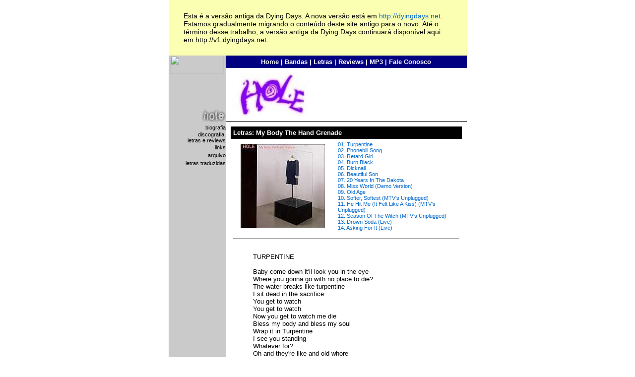

--- FILE ---
content_type: text/html
request_url: https://v1.dyingdays.net/Hole/Letras_My_Body_The_Hand_Grenade.html
body_size: 44752
content:
<!DOCTYPE HTML PUBLIC "-//W3C//DTD HTML 4.01 Transitional//EN">
<html><!-- InstanceBegin template="/Templates/Hole.dwt" codeOutsideHTMLIsLocked="false" -->
<head>
<!-- InstanceBeginEditable name="doctitle" --> 
<title>[dying days]</title>
<!-- InstanceEndEditable --> 
<meta http-equiv="Content-Type" content="text/html; charset=iso-8859-1">
<link href="../estilos.css" rel="stylesheet" type="text/css">
<style type="text/css">
<!--
-->
</style>
 <!-- InstanceBeginEditable name="head" --><!-- InstanceEndEditable --> 
</head>

<body>
<div id="alert"><p>Esta é a versão antiga da Dying Days. A nova versão está em <a href="http://dyingdays.net">http://dyingdays.net</a>. Estamos gradualmente migrando o conteúdo deste site antigo para o novo. Até o término desse trabalho, a versão antiga da Dying Days continuará disponível aqui em http://v1.dyingdays.net.</p></div>
<table width="601" height="498" border="0" align="center" cellpadding="0" cellspacing="0">
  <tr> 
    <td width="115" height="498" rowspan="3" align="center" valign="top" bgcolor="#CACACA"> 
      <table width="100%" height="100%" border="0" align="center" cellpadding="0" cellspacing="0">
        <tr> 
          <td height="" valign="top"><div align="center"><img src="../Pics/logo2.jpg" width="108" height="37"><br>
            </div>
            <table width="100%" border="0" cellpadding="0" cellspacing="0">
               
              <tr> 
                <td height="16" background="../Pics/bg_menu.jpg" class="linkpreto"> 
                  <div align="right"><img src="logo_menu.jpg" width="112" height="100"></div></td>
              </tr>
              <tr> 
                <td height="16" class="linkpreto"> <div align="right"><a href="index.html">biografia</a></div></td>
              </tr>
               
              <tr> 
                <td height="16" background="../Pics/bg_menu.jpg" class="linkpreto"> 
                  <div align="right"><a href="discografia.html">discografia,<br>
                    letras e reviews</a></div></td>
              </tr>
              <tr> 
                <td height="16" class="linkpreto"> <div align="right"><a href="links.html">links</a></div></td>
              </tr>
               
              <tr> 
                <td height="16" background="../Pics/bg_menu.jpg" class="linkpreto"> 
                  <div align="right">arquivo 
                    </div></td>
              </tr>
              <tr> 
                <td height="16" class="linkpreto"> <div align="right">letras 
                    traduzidas </div></td>
              </tr>
              </table></td>
        </tr>
        <tr>
          <td align="center" valign="bottom"></td>
        </tr>
      </table></td>
    <td width="486" height="25" align="center" valign="middle" bgcolor="#000080" class="msuperior"><a href="../index.html">Home</a> 
      | <a href="../bandas.html"> Bandas</a> | <a href="../letras.html"> Letras</a> 
      | <a href="../reviews.html"> Reviews</a> | <a href="../mp3.html"> MP3</a> 
      | <a href="../contato.html"> Fale Conosco</a> </td>
  </tr>
  <tr> 
    <td height="400" align="center" valign="top">  
      <table width="100%" height="100%" border="0" cellpadding="10" cellspacing="0">
        <tr> 
          <td height="8"> <div align="left"> 
              <table width="100%" border="0" cellspacing="0" cellpadding="0">
                <tr> 
                  <td width="78%"><img src="logo.jpg" width="164" height="87"></td>
                  <td width="22%" height="58"><div align="right"><!-- InstanceBeginEditable name="selo" --><!-- InstanceEndEditable --></div></td>
                </tr>
              </table>
            </div></td>
        </tr>
        <tr> 
          <td align="left" valign="top" style="border-top-style: solid; border-top-width: 1px"><!-- InstanceBeginEditable name="corpo" -->
            <table
    cellPadding="5" cellSpacing="0">
              <TBODY>
                <tr> 
                  <td vAlign="top" width="491" bgcolor="#000000" colspan="2"><p align="left"><strong><big><font
        color="#FFFFFF"> 
                      <! AOLHelp -->
                      </font><font face="HELVETICA, ARIAL" color="#FFFFFF"> 
                      <!-- BAND COLUMN -->
                      <span class="msuperior">Letras: My Body The Hand Grenade</span></font></big></strong></td>
                  <!-- END BAND COLUMN -->
                </tr>
                <tr> 
                  <td vAlign="middle" bgcolor="#FFFFFF"> <p align="center"><img border="0" src="Hole_My_Body_The_Hand_Grenade.jpg" width="170" height="170"></td>
                  <td width="245" vAlign="middle" bgcolor="#FFFFFF"> <a href="#1">01. 
                    Turpentine</a><br> <a href="#2">02. Phonebill Song</a><br> 
                    <a href="#3">03. Retard Girl</a><br> <a href="#4">04. Burn 
                    Black</a><br> <a href="#5">05. Dicknail</a><br> <a href="#6">06. 
                    Beautiful Son</a><br> <a href="#7">07. 20 Years In The Dakota</a><br> 
                    <a href="#8">08. Miss World (Demo Version)</a><br> <a href="#9">09. 
                    Old Age</a><br> <a href="#10">10. Softer, Softest (MTV's Unplugged)</a><br> 
                    <a href="#11">11. He Hit Me (It Felt Like A Kiss) (MTV's Unplugged)</a><br> 
                    <a href="#12">12. Season Of The Witch (MTV's Unplugged)</a><br> 
                    <a href="#13">13. Drown Soda (Live)</a><br> <a href="#14">14. 
                    Asking For It (Live)</a></td>
                </tr>
                <tr> 
                  <td vAlign="top" bgcolor="#FFFFFF" colspan="2"><a name="1"> 
                    <hr>
                    </a></td>
                </tr>
                <tr> 
                  <td vAlign="top" colspan="2"> <blockquote> 
                      <p><strong><br>
                        <span class="corpo">TURPENTINE<br>
                        </span></strong><span class="corpo"><br>
                        Baby come down it'll look you in the eye<br>
                        Where you gonna go with no place to die?<br>
                        The water breaks like turpentine<br>
                        I sit dead in the sacrifice<br>
                        You get to watch<br>
                        You get to watch<br>
                        Now you get to watch me die<br>
                        Bless my body and bless my soul<br>
                        Wrap it in Turpentine<br>
                        I see you standing<br>
                        Whatever for?<br>
                        Oh and they're like and old whore<br>
                        <br>
                        Who really knows where the Ruby rides<br>
                        I see all the sick refelctions in their Ruby eyes<br>
                        and I know all your devils by your christian names<br>
                        and I know all you bitches by your christian names<br>
                        <br>
                        I get to watch<br>
                        I get to watch<br>
                        Now I get to watch you die<br>
                        Bless my body and bless my soul<br>
                        Wrap it in turpentine<br>
                        <br>
                        Put your head up over your legs<br>
                        Count backwards from infinity<br>
                        I said, oh oh woah<br>
                        <br>
                        Eat the rose and the dirt it grows in<br>
                        Hey, I don't even know what hole that's supposed to go 
                        in<br>
                        Now your mad and you're snobbing me<br>
                        It stinks of metal in the junkie tree<br>
                        <br>
                        You get to watch<br>
                        You get to watch<br>
                        Now you get to watch me die<br>
                        Bless my body and bless my soul<br>
                        Wrap it in Turpentine<br>
                        Put your head up over your legs<br>
                        I better walk you to your suicide<br>
                        Cause you're fear may hold down suicide<br>
                        <br>
                        I cease to exist on the christmas list<br>
                        I cease to exist in your disease<br>
                        I lie right down baby give it to me<br>
                        I lie right down<br>
                        <br>
                        Nowhere walking backwards slowly<br>
                        Nowhere walking backwards, slowly</span></p>
                      <span class="corpo"><a name="2"> </a></span><a name="2"> 
                      <hr>
                      </a> </blockquote>
                    <blockquote> 
                      <p><span class="corpo"><strong>PHONEBILL SONG<br>
                        </strong><br>
                        She's a bimbo playing on the damn phone<br>
                        <br>
                        Well I can really fuck you up, yeah<br>
                        Cause I'm a demon buttercup, hey, hey<br>
                        You have to spit to see the shine<br>
                        I see the carcass in your eyes<br>
                        <br>
                        Before I go to sleep<br>
                        Get it away from me<br>
                        <br>
                        See the demon whore house eye<br>
                        Well, everything you look at dies<br>
                        Gonna run the phonebill up<br>
                        Cause I'm a loser, buttercup, woah<br>
                        <br>
                        Before I fall asleep<br>
                        Baby, I don't owe you<br>
                        <br>
                        I could really suck you in<br>
                        And you'd never see the light again, no<br>
                        Gonna run your phonebill up<br>
                        Cause I'm a loser, buttercup, woah<br>
                        <br>
                        Before I just want more<br>
                        Baby, I just get bored</span></p>
                      <span class="corpo"><a name="3"></a></span><a name="3"><font size="-1"> 
                      <hr>
                      </font></a> 
                      <p><span class="corpo"><strong>RETARD GIRL<br>
                        </strong><br>
                        Retard girl, she makes us sick<br>
                        Let's all, poke her with a stick<br>
                        Well, she walks funny<br>
                        Kind of like a pig<br>
                        Gotta hate that retard girl<br>
                        <br>
                        See that retard girl walking in her school<br>
                        In the same dress from fourth grade<br>
                        See the retard girl, cross-eyed in the schoolyard<br>
                        Looking for the friend she made<br>
                        Retard girl, retard girl<br>
                        Retard girl don't forget her face<br>
                        <br>
                        Now shines the moon<br>
                        Among the lake of fire<br>
                        She's sucking dick out in the yard<br>
                        Well, she walks funny kind of like a pig<br>
                        God, i hate that retard girl<br>
                        <br>
                        Hit the retard girl, do one for me<br>
                        She don't beg like the others do<br>
                        See the retard girl squirming in the mud<br>
                        Throw her in the trash can<br>
                        See what she does<br>
                        <br>
                        Retard girl, retard girl<br>
                        Retard girl, don't forget her face<br>
                        <br>
                        I asked her mother<br>
                        Why'd you implode<br>
                        Well, her head's so big<br>
                        It just might explode<br>
                        And she walks funny<br>
                        Kind of like a pig<br>
                        God, i hate that retard girl<br>
                        <br>
                        Hit her<br>
                        <br>
                        See that retard girl staring at the sun<br>
                        What does she see<br>
                        See the retard girl stare at everyone<br>
                        I hope she doesn't see me retard girl<br>
                        The retard girl, the retard girl<br>
                        Don't forget her face<br>
                        The retard girl, the retard girl<br>
                        Don't throw her away</span></p>
                      <span class="corpo"><a name="4"></a></span><a name="4"><font SIZE="2"> 
                      <hr>
                      </font></a> 
                      <p><span class="corpo"><strong>BURN BLACK<br>
                        </strong><br>
                        Now you complain you say you want the keys<br>
                        Over my dead body, baby, that's where they'll be<br>
                        Forget-me-nots around your neck<br>
                        You say you remember, baby, you forget<br>
                        <br>
                        Hey, hey this much is true<br>
                        I never trusted you<br>
                        Hey, hey this much is true<br>
                        Now I burn black for you<br>
                        <br>
                        And I try just to forget<br>
                        Never, I won't<br>
                        Never, I won't<br>
                        Never, ever<br>
                        Never<br>
                        <br>
                        Saying things that you can't hear<br>
                        My doll mouth to your deaf ear<br>
                        A gushing lump, a violent smear<br>
                        My doll mouth to your deaf ear<br>
                        <br>
                        Hey, hey, this much is true<br>
                        I never twisted you<br>
                        Hey, hey, this much is true<br>
                        Baby, I burn black for you<br>
                        <br>
                        No I won't go down to this<br>
                        Never, I won't<br>
                        Never, I won't<br>
                        Never, I won't<br>
                        Never<br>
                        <br>
                        Crawl, right up the wall<br>
                        Up the stairs and down your hall<br>
                        Woah, now you beg and you want me<br>
                        Over my dead body baby, that's where I'll be<br>
                        And you laugh at my disease<br>
                        While sugar runs from my ateries<br>
                        <br>
                        Hey, hey, this much is true<br>
                        I never bothered you<br>
                        Hey, hey, this much is true<br>
                        Baby, I burn black for you<br>
                        <br>
                        And I try just to forget<br>
                        Never, I won't<br>
                        Never, I won't<br>
                        Never, I won't<br>
                        Never<br>
                        <br>
                        Starts out like magic<br>
                        Some sick religion<br>
                        That aint no vulture, that's a fucking pigeon<br>
                        She's got vultures in her hair<br>
                        And blood and feathers they are everywhere<br>
                        You won't retreat<br>
                        They'll be deep<br>
                        Dig mine, they choke and seep<br>
                        Baby, there, there is a room<br>
                        Full of death and whores and truth<br>
                        And I am waiting in that room<br>
                        And I am dying it's never you<br>
                        It's all hoarse, it's all pain<br>
                        It's all disease man, it's all the same<br>
                        My little Judas, my little twin<br>
                        Where you start that's where the night begins<br>
                        <br>
                        She said, I want it now, she said<br>
                        I want it now, she said<br>
                        I want it now, she said<br>
                        I want it now, she said<br>
                        I want it now, she said<br>
                        I want it now, she said<br>
                        I want it now, she said<br>
                        I want it right<br>
                        Now, now</span></p>
                      <span class="corpo"><a name="5"></a></span><a name="5"><font size="-1"> 
                      <hr>
                      </font></a> 
                      <p><span class="corpo"><strong>DICKNAIL<br>
                        </strong><br>
                        Hey daddy, come over here, yeah<br>
                        Got something for you<br>
                        Dicknail<br>
                        She liked it<br>
                        You know she liked it<br>
                        Well, she was asking for it<br>
                        Dicknail<br>
                        <br>
                        I said, I said stop<br>
                        I did what you said<br>
                        I did what you want<br>
                        I was a good girl<br>
                        I was a good girl<br>
                        I was a good girl<br>
                        I said, I said, I said, I said no<br>
                        <br>
                        Hey daddy, one thing's for certain, baby<br>
                        You have my guarantee<br>
                        You won't forget me<br>
                        <br>
                        I said, I said stop<br>
                        I did what you said<br>
                        I did what you want<br>
                        I was a good girl<br>
                        I was a good girl<br>
                        I was a good girl<br>
                        I said, I said, I said, I said no<br>
                        <br>
                        Do you remember christmas moring?<br>
                        You know it's real because<br>
                        Well, here comes Santa Claus<br>
                        Yes she liked it<br>
                        You know she liked it<br>
                        I'm on, on your fat claw<br>
                        On your sack<br>
                        Fall, fall on your sack<br>
                        Claw, claw, woah, woah</span></p>
                      <span class="corpo"><font size="-1"><a name="6"> </a></font></span><font size="-1"><a name="6"> 
                      <hr>
                      </a></font> 
                      <p><span class="corpo"><strong>BEAUTIFUL SON<br>
                        </strong><br>
                        You look good in my dress<br>
                        I'll get your friends to clean the mess<br>
                        You look good in my clothes<br>
                        I can feel you where the doctor goes<br>
                        <br>
                        My beautiful son<br>
                        My beautiful son<br>
                        My beautiful son<br>
                        My beautiful son<br>
                        Yeah, yeah, no<br>
                        Yeah, yeah, ahhuh<br>
                        <br>
                        He had ribbons in his hair<br>
                        And lipstick was everywhere<br>
                        You look good in my dress<br>
                        You look good in my dress<br>
                        <br>
                        My beautiful son<br>
                        My beautiful son<br>
                        My beautiful son<br>
                        My beautiful son<br>
                        Yeah, yeah, ahhuh<br>
                        Yeah, yeah, ahhuh<br>
                        <br>
                        You're barren, like me<br>
                        You're barren<br>
                        <br>
                        Yeah, yeah, I know<br>
                        Yeah, yeah, I know<br>
                        <br>
                        My beautiful son<br>
                        My beautiful son<br>
                        My beautiful son<br>
                        My beautiful son</span></p>
                      <span class="corpo"><font size="-1"><a name="7"> </a></font></span><font size="-1"><a name="7"> 
                      <hr>
                      </a></font> 
                      <p><span class="corpo"><strong>20 YEARS IN THE DAKOTA<br>
                        </strong><br>
                        She spent 20 years in the Dakota<br>
                        Every single day was black in the Dakota<br>
                        <br>
                        Riot girls, think you can stop me?<br>
                        You're forever in her debt<br>
                        Well, I know you haven't sent me and you haven't sent 
                        her yet<br>
                        <br>
                        She spent 20 years like a virus<br>
                        They want to burn the witches inside us<br>
                        <br>
                        Woah you, you don't fuck with fabulous four<br>
                        Or you spend the rest of your lives<br>
                        Picking things up off the floor<br>
                        <br>
                        She's still alive but I am sure<br>
                        That all the stars belong to her<br>
                        On Californian king size bed<br>
                        She's wrapped in rags inside my head<br>
                        <br>
                        It's the story, it's the story of someone who's wild<br>
                        Big black rules, pearl, life<br>
                        I don't remember, I forget<br>
                        <br>
                        Oh baby, dry your dirty eyes<br>
                        My water breaks like Turpentine<br>
                        The Peegirl burns to be a bride<br>
                        Your ever lovely suicide<br>
                        Hey, yeah<br>
                        Hey, yeah<br>
                        <br>
                        Are they coming for me?<br>
                        Are they coming soon?<br>
                        Hey Jude, Hey Jude<br>
                        Are they coming for me?<br>
                        Judy, Judy, are they coming soon?<br>
                        (I don't remember, I forget)<br>
                        <br>
                        The Peegirl burns to be the bride<br>
                        My ever lovely suicide<br>
                        (I don't remember, I forget)<br>
                        Hey yeah,<br>
                        I don't remember, I forget</span></p>
                      <span class="corpo"><font size="-1"><a name="8"> </a></font></span><font size="-1"><a name="8"> 
                      <hr>
                      </a></font> 
                      <p><span class="corpo"><strong>MISS WORLD (demo version)<br>
                        <br>
                        </strong>I am the one you know I lie and lie and lie<br>
                        No matter where you go, I try and try and try<br>
                        I am the girl you know who lies and lies and lies<br>
                        I am the girl you know, I lie and lie and lie<br>
                        <br>
                        I'm Miss World<br>
                        Somebody kill me<br>
                        Kill me pills<br>
                        No one cares, my friends<br>
                        <br>
                        I'm Miss World<br>
                        Watch me break and watch me burn<br>
                        No one can hear me, my friends<br>
                        <br>
                        Kill girls watch<br>
                        I eat ether<br>
                        Suck me under<br>
                        Maybe forever, my friends<br>
                        My friends<br>
                        My friends<br>
                        My friends<br>
                        (la la la la la la la la)<br>
                        My friends<br>
                        <br>
                        I am the girl you know, who lies and lies and lies<br>
                        No matter where you go I lie to what you are<br>
                        No mum can here him now, he cries and cries and cries<br>
                        I am the girl you know, who lies and lies and lies</span></p>
                      <span class="corpo"><font size="-1"><a name="9"> </a></font></span><font size="-1"><a name="9"> 
                      <hr>
                      </a></font> 
                      <p><span class="corpo"><strong>OLD AGE<br>
                        </strong><br>
                        And I will awake<br>
                        Your highness, I'm so high I cannot walk<br>
                        And I will awake<br>
                        You cripple, you take away my time, my peace, my empathy<br>
                        No babies sleep on atrophy<br>
                        Your unborn love and fetal's dress<br>
                        My bitter candy fated less caress<br>
                        <br>
                        What was she for Halloween?<br>
                        The ugliest girl you've ever seen<br>
                        Someday she will die alone<br>
                        What was she for Valentines?<br>
                        An old forgotten concubine<br>
                        Someday she will die for no one<br>
                        <br>
                        She seems to me, to know<br>
                        All that glitters is sour<br>
                        All the lies in her place<br>
                        Jesus saves<br>
                        <br>
                        Old age<br>
                        Old age<br>
                        Old age<br>
                        <br>
                        It's ok to kill your idols<br>
                        Just pretend you have no rivals<br>
                        We all know that she is friendless<br>
                        She spits at mirrors, it's not an issue<br>
                        Just remove the hateful tissue<br>
                        We all know her age is endless<br>
                        <br>
                        She seems to me, to know<br>
                        All that glitters is sour<br>
                        All the lies in her place<br>
                        Jesus saves<br>
                        <br>
                        Old age<br>
                        Old age<br>
                        Old age<br>
                        Old age<br>
                        <br>
                        And then she begs and she says, pretty please<br>
                        Oh, make her pure again, oh make her clean<br>
                        <br>
                        No one knows she's festering<br>
                        Someone please tell Anne Boulin<br>
                        Chokers are back in again<br>
                        Someday she won't have to fake it<br>
                        Living will itself seem sacred<br>
                        Someday she will just refuse<br>
                        <br>
                        She seems to me, to know<br>
                        All that glitters is sour<br>
                        All the lies in her place<br>
                        Jesus saves<br>
                        <br>
                        Old age<br>
                        Old age<br>
                        Old age<br>
                        Jesus saves<br>
                        Old age<br>
                        <br>
                        I'm sorry, so sorry<br>
                        I'm sorry, so sorry</span></p>
                      <span class="corpo"><a name="10"></a></span><a name="10"><font size="1"> 
                      <hr>
                      </font></a> 
                      <p><span class="corpo"><strong>SOFTER, SOFTEST (MTV Unplugged 
                        version)<br>
                        </strong><br>
                        I gave you everything<br>
                        Hope you give it back to me<br>
                        I told you everything<br>
                        Just, never tell on me<br>
                        <br>
                        Pee girl gets the belt<br>
                        The old milk makes me mad<br>
                        Your milk is so sour<br>
                        Baby, I can only cower<br>
                        you have all the power<br>
                        Baby, I can only cower<br>
                        You have all the power<br>
                        <br>
                        I've got a blister from<br>
                        Touching everyone I see<br>
                        The abyss opens up<br>
                        It took everything from me<br>
                        <br>
                        Pee girl gets the belt<br>
                        The old milk makes me mad<br>
                        Your milk makes me sick<br>
                        Baby, your milk has a dye<br>
                        You milk has a dick<br>
                        Baby, your milk has a dye<br>
                        Your milk has a dick<br>
                        <br>
                        Burn the witch, the bitch, she's dead<br>
                        Burn the witch, just bring me back her head<br>
                        <br>
                        Pee girl gets the belt<br>
                        The old milk makes me mad<br>
                        Your milk is so mean<br>
                        Baby, your milk turns to cry<br>
                        Your milk turns to cream<br>
                        Your milk turns to cry<br>
                        Your milk turns to cream<br>
                        <br>
                        Your milk turns to cry<br>
                        Your milk turns to cream<br>
                        Your milk turns to cry<br>
                        Your milk turns to cream<br>
                        Your milk truns to cry<br>
                        Your milk turns to cream<br>
                        Your milk turns to cry<br>
                        Your milk turns to cream<br>
                        Your milk turns to cry<br>
                        Your milk turns to cream</span></p>
                      <span class="corpo"><a name="11"></a></span><a name="11"><font size="-1"> 
                      <hr>
                      </font></a> 
                      <p><span class="corpo"><strong>HE HIT ME (IT FELT LIKE A 
                        KISS)<br>
                        </strong><br>
                        <em>This is a really sick song. It was written by Carole 
                        King, which you have to think, for him<br>
                        </em><br>
                        He hit me and it felt like a kiss<br>
                        He hit me but it didn't hurt me<br>
                        He couldn't stand to hear me say<br>
                        That I'd been with someone new<br>
                        And when I told him I had been untrue<br>
                        <br>
                        He hit me and it felt like a kiss<br>
                        He hit me and I knew he loved me<br>
                        Cause if he didn't care for me<br>
                        I could have never made him mad<br>
                        And he hit me, and I was glad<br>
                        <br>
                        Baby, won't you stay<br>
                        Baby, won't you stay<br>
                        Baby, won't you stay<br>
                        Baby, won't you stay<br>
                        <br>
                        He hit me and it felt like a kiss<br>
                        He hit me and I knew I loved him<br>
                        Cause, when he took me in his arms<br>
                        With all the tenderness there is<br>
                        He hit me and he made me feel<br>
                        <br>
                        Baby, won't you stay<br>
                        Baby, won't you stay<br>
                        Baby, won't you stay<br>
                        Baby, won't you stay<br>
                        Baby, won't you stay<br>
                        Baby, won't you stay<br>
                        Baby, won't you stay<br>
                        Baby, won't you stay<br>
                        Baby, won't you stay<br>
                        Baby, won't you stay<br>
                        Baby, won't you stay<br>
                        Baby, won't you stay<br>
                        <br>
                        <em>That's a great feminist anthem</em></span></p>
                      <span class="corpo"><a name="12"> </a></span><a name="12"> 
                      <hr>
                      </a> 
                      <p><span class="corpo"><strong>SEASON OF THE WITCH<br>
                        </strong><br>
                        When I look out my window<br>
                        What do you think I see?<br>
                        Thousands of people staring back at me<br>
                        <br>
                        It's strange<br>
                        It's strange<br>
                        It's strange<br>
                        It's strange<br>
                        <br>
                        You've got to pick up every stitch<br>
                        You've got to pick up every stitch<br>
                        You've got to pick up every stitch<br>
                        Yayyyy, must be the season of the witch<br>
                        Must be the season of the witch<br>
                        Must be the season of the witch<br>
                        Must be the season of the witch<br>
                        Must be the season of the witch<br>
                        <br>
                        When I look over my shoulder<br>
                        What do you think I see?<br>
                        Some little old man looking over his shoulder<br>
                        Staring straight back at me<br>
                        <br>
                        It's strange<br>
                        It's strange<br>
                        It's strange<br>
                        It's strange<br>
                        <br>
                        You've got to pick up every stitch<br>
                        You've got to pick up every stitch<br>
                        You've got to pick up every stitch<br>
                        Yayyyy, must be the season of the witch<br>
                        Must be the season of the witch<br>
                        Must be the season of the witch<br>
                        Must be the season of the witch<br>
                        Must be the season of the witch<br>
                        Must be the season of the witch<br>
                        Must be the season of the witch<br>
                        Must be the season of the witch<br>
                        Must be the season of the witch<br>
                        Must be the season of the witch<br>
                        <br>
                        I can't wait forever and ever and ever and ever</span></p>
                      <span class="corpo"><a name="13"> </a></span><a name="13"> 
                      <hr>
                      </a> 
                      <p><span class="corpo"><strong>DROWN SODA<br>
                        </strong><br>
                        Ooh yeah he wants to take you<br>
                        Take you away from your life<br>
                        Ooh yeah he wants to take you<br>
                        Take you away from your lies<br>
                        Ooh yeah he wants to take you<br>
                        Take you by the hand<br>
                        Ooh God just let him rape you<br>
                        Baby, I think you'll understand<br>
                        <br>
                        Just you wait til everyone is hooked<br>
                        Just you wait til everyone is hooked<br>
                        Just you wait til everyone is hooked<br>
                        Just you wait til everyone is hooked<br>
                        <br>
                        Ooh yeah he wants to take you<br>
                        Take you by the hand<br>
                        Oh baby let him break you<br>
                        Then I think you'll understand<br>
                        <br>
                        Are you gonna sit and watch me?<br>
                        Watch me while I go down<br>
                        Are you gonna sit and watch me?<br>
                        Watch me while I drown<br>
                        <br>
                        Woah God he wants to take you<br>
                        Take you away from your life<br>
                        Woah God he wants to break you<br>
                        Take you away from your life<br>
                        <br>
                        Ooh yeah he wants to take you<br>
                        Take you by the hand<br>
                        Ooh baby let him break you<br>
                        Then I think you'll understand<br>
                        <br>
                        Are you gonna sit and watch me?<br>
                        Watch me while I go down<br>
                        Are you gonna sit and watch me?<br>
                        Watch me while I drown<br>
                        <br>
                        Woah God he wants to take you<br>
                        Take you away from your life<br>
                        Woah God he wants to break you<br>
                        Take you away from your lies<br>
                        <br>
                        And I sit on the corner and I drink Drown Soda<br>
                        I wanna bomb the whole state of Minnesota<br>
                        Yeah, baby oh, yeah baby, oh<br>
                        Yeah and stay awhile I will annoy<br>
                        I'm gonna fuck the whole state of Illinois<br>
                        Yeah, baby oh, oh<br>
                        That's bullshit, he's got no place to go<br>
                        I'm gonna fuck the whole state of Ohio<br>
                        Yeah baby, oh, yeah baby oh<br>
                        Yeah she sits on Broadway with her rattle<br>
                        She's gonna fuck the whole city of Seattle<br>
                        Yeah baby, oh, baby oh</span></p>
                      <span class="corpo"><a name="14"> </a></span><a name="14"> 
                      <hr>
                      </a> 
                      <p><span class="corpo"><strong>ASKING FOR IT<br>
                        </strong><br>
                        Everytime that I sell myself to you<br>
                        I feel a little bit cheaper than I need to<br>
                        I will tear the Devil out of you<br>
                        Rose-red, I will make you tell the truth<br>
                        <br>
                        Was she asking for it?<br>
                        Was she asking nice?<br>
                        She was asking for it<br>
                        Did she ask you twice?<br>
                        <br>
                        Everytime that I stare into the sun<br>
                        Angel dust and my dress just comes undone<br>
                        Everytime that I stare into the sun<br>
                        Be a model or just look like one<br>
                        While I rock up to the end<br>
                        Yeah, you think you can make me do that again<br>
                        <br>
                        Was she asking for it?<br>
                        Was she asking nice?<br>
                        She was asking for it<br>
                        Did she ask you twice?<br>
                        <br>
                        Live through this with me<br>
                        I swear that I will die for you<br>
                        And if you live through this with me<br>
                        I swear that I will die for you<br>
                        <br>
                        Fuck you<br>
                        <br>
                        Was she asking for it?<br>
                        Was she asking nice?<br>
                        She was asking for it<br>
                        Did she ask you twice<br>
                        Was she asking for it?<br>
                        Was she asking nice?<br>
                        She was asking for it?<br>
                        Did she ask you twice<br>
                        <br>
                        I don't care anymore<br>
                        If you live through this with me<br>
                        I swear that I will die for you<br>
                        And if you live through this with me<br>
                        I swear that I wll die for you<br>
                        If you live through this with me<br>
                        I swear that I will die for you<br>
                        And if you live through this with me<br>
                        I swear that I wll die for you<br>
                        And if you live through this with me<br>
                        I swear that I wll die for you<br>
                        And if you live through this with me<br>
                        I swear that I wll die for you<br>
                        And if you live through this with me<br>
                        I swear that I wll die for you<br>
                        And if you live through this with me<br>
                        I swear that I wll die for you<br>
                        Live, live, live, live, live<br>
                        <br>
                        I took you away<br>
                        It's over again for you<br>
                        I don't care anymore what you do<br>
                        Yeah, you walk in the room<br>
                        Yeah, I've been trashed<br>
                        You know your reason for living<br>
                        I still haven't guessed</span></p>
                    </blockquote>
                    <blockquote> 
                      <hr>
                    </blockquote></td>
                </tr>
              </TBODY>
            </table>
            <!-- InstanceEndEditable --></td>
        </tr>
      </table>
      </td>
  </tr>
  <tr>
    <td height="73" align="center" valign="middle" bgcolor="#000000"><img src="../Pics/credits.gif" width="296" height="67" border="0" usemap="#copyright"></td>
  </tr>
</table>
<map name="copyright" id="copyright">
  <area shape="rect" coords="109,39,185,53" href="../comunidade.html#uso">
</map>
</body>
<!-- InstanceEnd --></html>


--- FILE ---
content_type: text/css
request_url: https://v1.dyingdays.net/estilos.css
body_size: 1481
content:
/* Estilos Dying Days */
/* Fabricio, Natalia, 2006-01-28 */

/* estilo geral, letras pequenas em preto, link em azul. usado principalmente na capa */
/* e em tabelas com listas longas. */
div, span, td { font: 8pt tahoma, arial, sans-serif }
A { color: #0066CC; text-decoration: none }
A:link, A:visited { text-decoration: none }
A:hover { text-decoration: underline }

/* estilo de textos longos, letra maior */
.corpo { font: 10pt verdana, arial, helvetica, sans-serif}

/* estilo do menu superior, em fonte branca e negrito */
.msuperior { font: bold 10pt Arial, Helvetica, sans-serif; color: #FFFFFF}
.msuperior A { color: #FFFFFF }

/* estilo usando em partes da capa (barra de news) e bandas.htm, etc, */
/* com letras pequenas e link preto */
.linkpreto A { color: #000000; text-decoration: none }

/* caso algo de errado... */
.pequena_linkazul { font: 8pt tahoma, arial, sans-serif }

/* figura flutuando a esquerda do texto */
.float_left {
	float: left;
}

/* figura flutuando a direita do texto */
.float_right {
	float: right;
}

/****************************************************************************/
/* Styles for Alert */
/* Natalia, Fabricio - 03/Jun/2010 */

body {
    margin: 0;      
}

#alert {
    margin: 0 auto;
    padding: 10px 30px;
    width: 541px;
    background: #faffb1;
    font-size: 14px;
}

/* The End */
/****************************************************************************/
